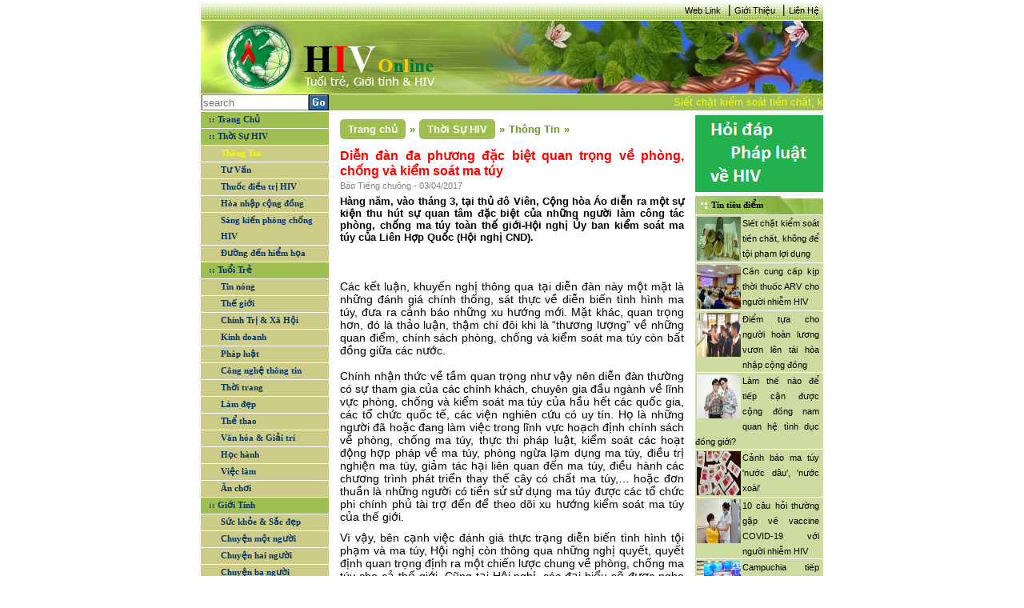

--- FILE ---
content_type: text/html; charset=utf-8
request_url: http://hiv.com.vn/Thong-Tin/dien-dan-da-phuong-dac-biet-quan-trong-ve-phong-chong-va-kiem-soat-ma-tuy-449865
body_size: 12728
content:
<!DOCTYPE html>

<html>
<head>
    <meta name="viewport" content="width=device-width" />
    <link href='/favicon.ico' rel='icon' type='image/x-icon'/>
    <title>Diễn đ&#224;n đa phương đặc biệt quan trọng về ph&#242;ng, chống v&#224; kiểm so&#225;t ma t&#250;y</title>
    <link rel="stylesheet" type="text/css" href="/Content/main.css"/>
    <link rel="stylesheet" type="text/css" href="/Content/reset.css" />
    
    <meta name="description" content="H&#224;ng năm, v&#224;o th&#225;ng 3, tại thủ đ&#244; Vi&#234;n, Cộng h&#242;a &#193;o diễn ra một sự kiện thu h&#250;t sự quan t&#226;m đặc biệt của những người l&#224;m c&#244;ng t&#225;c ph&#242;ng, chống ma t&#250;y to&#224;n thế giới-Hội nghị Ủy ban kiểm so&#225;t ma t&#250;y của Li&#234;n Hợp Quốc (Hội nghị CND)."/>

    
    <link type="text/css" rel="stylesheet" href="/Content/news.css" />

	<style>
        div.cookie-popup-wrap{
            width: 100%; height: 100%;
            position: fixed; background: rgba(0,0,0,0.6); top: 0;left: 0;
			z-index: 1000;
			display: none;
        }

        div.cookie-popup{
            width: 610px; margin: 10% auto;
            background-color: #fff; padding: 10px 20px;
			z-index: 1000;
        }

        div.cookie-popup h2{
           border-bottom: 1px solid #DDDDDD;
            margin-bottom: 5px;
            margin-top: 5px;
            font-size: 30px;
            padding: 5px;
            text-align: center;
        }
		div.cookie-popup h2 a{ color: #07c; text-decoration: none;}
        div.cookie-popup h6{
            border-top: 1px solid #DDDDDD; text-align: right;
            font-size: 12px; margin-top: 5px; padding-top: 5px;
            margin-bottom: 5px;
        }
        div.cookie-popup h6 a{ color: #888; text-decoration: none;}
    </style>
</head>
<body>
    <div class="site">
        <div class="wrapper-site" id="div-wrapper-site">
            <!--Banner right website-->
            

            <!--Content left website-->
            <div class="site-left" id="div-site-left">

                <!--HEADER SITE - _Header-->
                
<header class="header-site">
    <div class="header-nav">
     
        <a href="/Information/WebLink/">Web Link</a>
        <span><b>|</b></span>
        <a href="/LienHe/GioiThieu/">Giới Thiệu</a>
        <span><b>|</b></span>
        <a href="/LienHe/">Liên Hệ</a>
    </div>
    <div class="header-logo">
        <div class="logo">
            <a href="/">
                <img src="/Images/banner_1.gif" alt="logo" /></a>
        </div>
        <div class="banner">
          </div>
    </div>
    <div class="header-search">
        <div class="div-search">
            <div class="div-search-input">
                <input type="text" placeholder="search" id="txt-search" />
            </div>
            <a id="btn-search"><img src="/Images/Go.gif" /></a>
        </div>
        <div class="div-date">
                <marquee behavior="scroll" direction="left" onmouseout="this.start()" onmouseover="this.stop()" scrollamount="4" class="marquee-header">
<a href="/phap-luat/siet-chat-kiem-soat-tien-chat-khong-de-toi-pham-loi-dung-450979">Siết chặt kiểm so&#225;t tiền chất, kh&#244;ng để tội phạm lợi dụng</a><a href="/thuoc-dieu-tri-hiv/can-cung-cap-kip-thoi-thuoc-arv-cho-nguoi-nhiem-hiv-450978">Cần cung cấp kịp thời thuốc ARV cho người nhiễm HIV</a><a href="/hoa-nhap-cong-dong/diem-tua-cho-nguoi-hoan-luong-vuon-len-tai-hoa-nhap-cong-dong-450977">Điểm tựa cho người ho&#224;n lương vươn l&#234;n t&#225;i h&#242;a nhập cộng đồng</a><a href="/van-hoa-giai-tri/25-tac-pham-gianh-giai-sach-quoc-gia-2021-450976">25 t&#225;c phẩm gi&#224;nh giải S&#225;ch quốc gia 2021</a><a href="/Thong-Tin/lam-the-nao-de-tiep-can-duoc-cong-dong-nam-quan-he-tinh-duc-dong-gioi-450975">L&#224;m thế n&#224;o để tiếp cận được cộng đồng nam quan hệ t&#236;nh dục đồng giới?</a><a href="/Thong-Tin/canh-bao-ma-tuy-nuoc-dau-nuoc-xoai-450974">Cảnh b&#225;o ma t&#250;y &#39;nước d&#226;u&#39;, &#39;nước xo&#224;i&#39;</a>                </marquee>
        </div>
    </div>
</header>

                <div class="clearfix"></div>
                <!--MIDDLE SITE (NOI DUNG TRANG WEB)-->
                <div class="middle-site">
                    <div class="middle-site-left">
                        <!--div infoHIV-->
                      

                        <!--Div Menu - _Menu-->
<div class="div-menu">
    <ul id="ul-menu">
        <li class="parent-menu"><a class="active" href="/" id="cate-home">:: Trang Chủ</a></li>

            <li class="parent-menu">
                <a href="/Thoi-Su-HIV-1" id="cate-1">:: Thời Sự HIV</a>
                    <ul class="sub-menu">
                            <li class="sub-menu-item">
                                <a href="/Thong-Tin-7" id="subcate-7">Th&#244;ng Tin</a>
                            </li>
                            <li class="sub-menu-item">
                                <a href="/tu-van-8" id="subcate-8">Tư Vấn</a>
                            </li>
                            <li class="sub-menu-item">
                                <a href="/thuoc-dieu-tri-hiv-9" id="subcate-9">Thuốc điều trị HIV</a>
                            </li>
                            <li class="sub-menu-item">
                                <a href="/hoa-nhap-cong-dong-10" id="subcate-10">H&#242;a nhập cộng đồng</a>
                            </li>
                            <li class="sub-menu-item">
                                <a href="/sang-kien-phong-chong-hiv-11" id="subcate-11">S&#225;ng kiến ph&#242;ng chống HIV</a>
                            </li>
                            <li class="sub-menu-item">
                                <a href="/duong-den-hiem-hoa-12" id="subcate-12">Đường đến hiểm họa</a>
                            </li>
                    </ul>     

            </li>
            <li class="parent-menu">
                <a href="/tuoi-tre-2" id="cate-2">:: Tuổi Trẻ</a>
                    <ul class="sub-menu">
                            <li class="sub-menu-item">
                                <a href="/tin-nong-13" id="subcate-13">Tin n&#243;ng</a>
                            </li>
                            <li class="sub-menu-item">
                                <a href="/the-gioi-14" id="subcate-14">Thế giới</a>
                            </li>
                            <li class="sub-menu-item">
                                <a href="/chinh-tri-xa-hoi-15" id="subcate-15">Ch&#237;nh Trị &amp; X&#227; Hội</a>
                            </li>
                            <li class="sub-menu-item">
                                <a href="/kinh-doanh-16" id="subcate-16">Kinh doanh</a>
                            </li>
                            <li class="sub-menu-item">
                                <a href="/phap-luat-17" id="subcate-17">Ph&#225;p luật</a>
                            </li>
                            <li class="sub-menu-item">
                                <a href="/cong-nghe-thong-tin-18" id="subcate-18">C&#244;ng nghệ th&#244;ng tin</a>
                            </li>
                            <li class="sub-menu-item">
                                <a href="/thoi-trang-19" id="subcate-19">Thời trang</a>
                            </li>
                            <li class="sub-menu-item">
                                <a href="/lam-dep-20" id="subcate-20">L&#224;m đẹp</a>
                            </li>
                            <li class="sub-menu-item">
                                <a href="/the-thao-21" id="subcate-21">Thể thao</a>
                            </li>
                            <li class="sub-menu-item">
                                <a href="/van-hoa-giai-tri-22" id="subcate-22">Văn h&#243;a &amp; Giải tr&#237;</a>
                            </li>
                            <li class="sub-menu-item">
                                <a href="/hoc-hanh-23" id="subcate-23">Học h&#224;nh</a>
                            </li>
                            <li class="sub-menu-item">
                                <a href="/viec-lam-24" id="subcate-24">Việc l&#224;m</a>
                            </li>
                            <li class="sub-menu-item">
                                <a href="/an-choi-25" id="subcate-25">Ăn chơi</a>
                            </li>
                    </ul>     

            </li>
            <li class="parent-menu">
                <a href="/gioi-tinh-3" id="cate-3">:: Giới T&#237;nh</a>
                    <ul class="sub-menu">
                            <li class="sub-menu-item">
                                <a href="/suc-khoe-sac-dep-26" id="subcate-26">Sức khỏe &amp; Sắc đẹp</a>
                            </li>
                            <li class="sub-menu-item">
                                <a href="/chuyen-mot-nguoi-27" id="subcate-27">Chuyện một người</a>
                            </li>
                            <li class="sub-menu-item">
                                <a href="/chuyen-hai-nguoi-28" id="subcate-28">Chuyện hai người</a>
                            </li>
                            <li class="sub-menu-item">
                                <a href="/chuyen-ba-nguoi-29" id="subcate-29">Chuyện ba người</a>
                            </li>
                    </ul>     

            </li>
        <li class="parent-menu">
            <a href="/Information/PhapLuatHIV" id="cate-PL">:: Pháp luật HIV</a>
        </li>
        <li class="parent-menu">
            <a href="/Information/QuestionHIV" id="cate-KT">:: Kiến thức HIV</a>
        </li>
        <li class="parent-menu">
            <a href="/Information/DiaChiCanBiet" id="cate-DC">:: Địa chỉ cần biết
                <img src="/Images/new.gif" />
            </a>
        </li>
    </ul>
</div>



                        <!--Div Lisence - _Lisence-->
                       

                        <!--Div Tin lien quan left - _RelationNewsL-->
<div class="div-info-relation div-info-left">

<div class="div-info-left-title">
                    <a href="/Th%E1%BA%BF%20gi%E1%BB%9Bi-14" title="Thế giới">Thế giới</a>
                </div>
                        <div class="div-info-left-content">
                            <a href="/the-gioi/my-se-tiem-mui-3-vaccine-covid-19-cho-nguoi-nhiem-hiv-450931">
                                    <img src="/Uploads/files/tiem.jpg" alt="Mỹ: Sẽ ti&#234;m mũi 3 vaccine COVID-19 cho người nhiễm HIV" />
                                Mỹ: Sẽ ti&#234;m mũi 3 vaccine COVID-19 cho người nhiễm HIV
                            </a>
                        </div>
                        <div class="div-info-left-content">
                            <a href="/the-gioi/who-nhan-dinh-khong-can-thiet-tiem-mui-vaccine-tang-cuong-450938">
                                    <img src="/Uploads/files/vc.png" alt="WHO nhận định kh&#244;ng cần thiết ti&#234;m mũi vaccine tăng cường" />
                                WHO nhận định kh&#244;ng cần thiết ti&#234;m mũi vaccine tăng cường
                            </a>
                        </div>
<div class="div-info-left-title">
                    <a href="/Kinh%20doanh-16" title="Kinh doanh">Kinh doanh</a>
                </div>
                        <div class="div-info-left-content">
                            <a href="/kinh-doanh/de-xuat-mo-hinh-san-xuat-moi-thay-the-3-tai-cho-450929">
                                    <img src="/Uploads/files/3-tai-cho-tai-nha-may-o-mien-t-2689-6051-1628668276.jpg" alt="Đề xuất m&#244; h&#236;nh sản xuất mới thay thế &#39;3 tại chỗ&#39;" />
                                Đề xuất m&#244; h&#236;nh sản xuất mới thay thế &#39;3 tại chỗ&#39;
                            </a>
                        </div>
                        <div class="div-info-left-content">
                            <a href="/kinh-doanh/xu-ly-nghiem-cac-vi-pham-ve-trai-phieu-doanh-nghiep-450959">
                                    <img src="/Uploads/files/trai-phieu-doanh-nghiep-rieng-le.jpg" alt="Xử l&#253; nghi&#234;m c&#225;c vi phạm về tr&#225;i phiếu doanh nghiệp" />
                                Xử l&#253; nghi&#234;m c&#225;c vi phạm về tr&#225;i phiếu doanh nghiệp
                            </a>
                        </div>
<div class="div-info-left-title">
                    <a href="/S%E1%BB%A9c%20kh%E1%BB%8Fe%20%26%20S%E1%BA%AFc%20%C4%91%E1%BA%B9p-26" title="Sức khỏe &amp; Sắc đẹp">Sức khỏe &amp; Sắc đẹp</a>
                </div>
                        <div class="div-info-left-content">
                            <a href="/suc-khoe-sac-dep/vi-thanh-nien-va-benh-lay-truyen-qua-duong-tinh-duc-450832">
                                    <img src="/Uploads/files/v%E1%BB%8B%20th%C3%A0nh%20ni%C3%AAn%20v%C3%A0%20b%E1%BB%87nh%20l%C3%A2y%20qua%20%C4%91%C6%B0%E1%BB%9Dng%20t%C3%ACnh%20d%E1%BB%A5c.jpg" alt="Vị th&#224;nh ni&#234;n v&#224; bệnh l&#226;y truyền qua đường t&#236;nh dục" />
                                Vị th&#224;nh ni&#234;n v&#224; bệnh l&#226;y truyền qua đường t&#236;nh dục
                            </a>
                        </div>
                        <div class="div-info-left-content">
                            <a href="/suc-khoe-sac-dep/dau-hieu-f0-tro-nang-tai-nha-450957">
                                    <img src="/Uploads/files/F0-tro-nang.jpg" alt="Dấu hiệu F0 trở nặng tại nh&#224;" />
                                Dấu hiệu F0 trở nặng tại nh&#224;
                            </a>
                        </div>
</div>


                        <!--Div Ads Left - _AdsLeft-->

                    </div>

                    <!--Render body noi dung website-->
                    <div class="middle-site-content">
                        <!--Noi dung body content-->
                        




<div class="div-center">
    
            <div class="div-sug-tab"  itemprop="breadcrumb" >
                <div class="div-home-tab" itemscope itemtype="http://data-vocabulary.org/Breadcrumb">
                    <a href="/" itemprop="Trang chủ" title="Trang chủ">Trang chủ</a>
                    <span>&raquo;</span>
                </div>
                <div class="div-cate-tab" itemscope itemtype="http://data-vocabulary.org/Breadcrumb">
                    <a href="/Thoi-Su-HIV-1" itemprop="Thời Sự HIV" title="Thời Sự HIV">Thời Sự HIV</a>
                    <span>&raquo;</span>
                </div>
                <div class="div-subcate-tab" itemscope itemtype="http://data-vocabulary.org/Breadcrumb">
                    <a href="/Thong-Tin-7" itemprop="Thông Tin" title="Thông Tin">Th&#244;ng Tin</a>
                    <span>&raquo;</span>
                </div>
            </div>
        <div class="div-info-news">
                <div class="clearfix div-info-news-title">Diễn đ&#224;n đa phương đặc biệt quan trọng về ph&#242;ng, chống v&#224; kiểm so&#225;t ma t&#250;y</div>
                <div class="div-info-news-source">
                        B&#225;o Tiếng chu&#244;ng - 
                    03/04/2017</div>
                <span id="cateOfNews" name="cate-7-1" style="display:none;"></span>
                    <div class="div-info-news-des">H&#224;ng năm, v&#224;o th&#225;ng 3, tại thủ đ&#244; Vi&#234;n, Cộng h&#242;a &#193;o diễn ra một sự kiện thu h&#250;t sự quan t&#226;m đặc biệt của những người l&#224;m c&#244;ng t&#225;c ph&#242;ng, chống ma t&#250;y to&#224;n thế giới-Hội nghị Ủy ban kiểm so&#225;t ma t&#250;y của Li&#234;n Hợp Quốc (Hội nghị CND).</div>
                <div class="div-info-news-content">
                    <p style="margin: 10px 0px; padding: 0px; border: 0px; outline: 0px; font-size: 14.4px; vertical-align: baseline; font-family: Arial, Helvetica, sans-serif; color: rgb(0, 0, 0); text-align: justify;">
	&nbsp;</p>
<p style="margin: 10px 0px; padding: 0px; border: 0px; outline: 0px; font-size: 14.4px; vertical-align: baseline; font-family: Arial, Helvetica, sans-serif; color: rgb(0, 0, 0); text-align: justify;">
	C&aacute;c kết luận, khuyến nghị th&ocirc;ng qua tại diễn đ&agrave;n n&agrave;y một mặt l&agrave; những đ&aacute;nh gi&aacute; ch&iacute;nh thống, s&aacute;t thực về diễn biến t&igrave;nh h&igrave;nh ma t&uacute;y, đưa ra cảnh b&aacute;o những xu hướng mới. Mặt kh&aacute;c, quan trọng hơn, đ&oacute; l&agrave; thảo luận, thậm ch&iacute; đ&ocirc;i khi l&agrave; &ldquo;thương lượng&rdquo; về những quan điểm, ch&iacute;nh s&aacute;ch ph&ograve;ng, chống v&agrave; kiểm so&aacute;t ma t&uacute;y c&ograve;n bất đồng giữa c&aacute;c nước.<br />
	<br />
	Ch&iacute;nh nhận thức về tầm quan trọng như vậy n&ecirc;n diễn đ&agrave;n thường c&oacute; sự tham gia của c&aacute;c ch&iacute;nh kh&aacute;ch, chuy&ecirc;n gia đầu ng&agrave;nh về lĩnh vực ph&ograve;ng, chống v&agrave; kiểm so&aacute;t ma t&uacute;y của hầu hết c&aacute;c quốc gia, c&aacute;c tổ chức quốc tế, c&aacute;c viện nghi&ecirc;n cứu c&oacute; uy t&iacute;n. Họ l&agrave; những người đ&atilde; hoặc đang l&agrave;m việc trong lĩnh vực hoạch định ch&iacute;nh s&aacute;ch về ph&ograve;ng, chống ma t&uacute;y, thực thi ph&aacute;p luật, kiểm so&aacute;t c&aacute;c hoạt động hợp ph&aacute;p về ma t&uacute;y, ph&ograve;ng ngừa lạm dụng ma t&uacute;y, điều trị nghiện ma t&uacute;y, giảm t&aacute;c hại li&ecirc;n quan đến ma t&uacute;y, điều h&agrave;nh c&aacute;c chương tr&igrave;nh ph&aacute;t triển thay thế c&acirc;y c&oacute; chất ma t&uacute;y,&hellip; hoặc đơn thuần l&agrave; những người c&oacute; tiền sử sử dụng ma t&uacute;y được c&aacute;c tổ chức phi ch&iacute;nh phủ t&agrave;i trợ đến để theo d&otilde;i xu hướng kiểm so&aacute;t ma t&uacute;y của thế giới.</p>
<p style="margin: 10px 0px; padding: 0px; border: 0px; outline: 0px; font-size: 14.4px; vertical-align: baseline; font-family: Arial, Helvetica, sans-serif; color: rgb(0, 0, 0); text-align: justify;">
	V&igrave; vậy, b&ecirc;n cạnh việc đ&aacute;nh gi&aacute; thực trạng diễn biến t&igrave;nh h&igrave;nh tội phạm v&agrave; ma t&uacute;y, Hội nghị c&ograve;n th&ocirc;ng qua những nghị quyết, quyết định quan trọng định ra một chiến lược chung về ph&ograve;ng, chống ma t&uacute;y cho cả thế giới. Cũng tại Hội nghị, c&aacute;c đại biểu sẽ được nghe c&ocirc;ng bố những nghi&ecirc;n cứu mới nhất về lĩnh vực ph&ograve;ng, chống ma t&uacute;y.</p>
<p style="margin: 10px 0px; padding: 0px; border: 0px; outline: 0px; font-size: 14.4px; vertical-align: baseline; font-family: Arial, Helvetica, sans-serif; color: rgb(0, 0, 0); text-align: justify;">
	Việc theo d&otilde;i s&aacute;t sao c&aacute;c vấn đề b&agrave;n thảo tại diễn đ&agrave;n n&agrave;y sẽ hỗ trợ c&aacute;c nước tốt hơn trong qu&aacute; tr&igrave;nh hoạch định ch&iacute;nh s&aacute;ch hoặc &aacute;p dụng c&aacute;c tiến bộ khoa học kỹ thuật trong ph&ograve;ng ngừa, đấu tranh với tệ nạn ma t&uacute;y, những điều m&agrave; c&aacute;c nước đang ph&aacute;t triển đ&ocirc;i khi chưa c&oacute; điều kiện đầu tư nghi&ecirc;n cứu.</p>
<p style="margin: 10px 0px; padding: 0px; border: 0px; outline: 0px; font-size: 14.4px; vertical-align: baseline; font-family: Arial, Helvetica, sans-serif; color: rgb(0, 0, 0); text-align: justify;">
	<strong>T&igrave;nh h&igrave;nh ma tu&yacute; thế giới tiếp tục diễn biến phức tạp</strong></p>
<p style="margin: 10px 0px; padding: 0px; border: 0px; outline: 0px; font-size: 14.4px; vertical-align: baseline; font-family: Arial, Helvetica, sans-serif; color: rgb(0, 0, 0); text-align: justify;">
	Hội nghị CND lần thứ 60 diễn ra từ ng&agrave;y 13-17/3/2017 c&ograve;n c&oacute; &yacute; nghĩa đặc biệt quan trọng, bởi đại biểu c&aacute;c nước, c&aacute;c tổ chức quốc tế cần phải thống nhất một số vấn đề li&ecirc;n quan đến c&aacute;ch thức, ti&ecirc;u ch&iacute; đ&aacute;nh gi&aacute; qu&aacute; tr&igrave;nh 10 năm thực hiện Tuy&ecirc;n bố ch&iacute;nh trị 2009 của Li&ecirc;n Hợp Quốc v&agrave; Văn kiện của phi&ecirc;n họp đặc biệt của Đại hội đồng Li&ecirc;n Hợp Quốc diễn ra v&agrave;o th&aacute;ng 4/2016.</p>
<p style="margin: 10px 0px; padding: 0px; border: 0px; outline: 0px; font-size: 14.4px; vertical-align: baseline; font-family: Arial, Helvetica, sans-serif; color: rgb(0, 0, 0); text-align: justify;">
	Tham dự Hội nghị năm nay c&oacute; 131 đo&agrave;n đại biểu đại diện ch&iacute;nh phủ c&aacute;c nước, 22 đo&agrave;n đại biểu đại diện c&aacute;c tổ chức quốc tế v&agrave; 170 đo&agrave;n đại diện cho c&aacute;c tổ chức phi ch&iacute;nh phủ (NGO).</p>
<p style="margin: 10px 0px; padding: 0px; border: 0px; outline: 0px; font-size: 14.4px; vertical-align: baseline; font-family: Arial, Helvetica, sans-serif; color: rgb(0, 0, 0); text-align: justify;">
	Phi&ecirc;n họp to&agrave;n thể l&agrave; diễn đ&agrave;n lớn nhất, l&agrave; xương sống xuy&ecirc;n suốt tuần lễ diễn ra hội nghị. Đ&acirc;y l&agrave; diễn đ&agrave;n để c&aacute;c tổ chức quốc tế tr&igrave;nh b&agrave;y những quan điểm lớn về ch&iacute;nh s&aacute;ch ph&ograve;ng, chống v&agrave; kiểm so&aacute;t ma t&uacute;y; đ&aacute;nh gi&aacute; xu thế t&igrave;nh h&igrave;nh trong thời gian tiếp theo. Cũng tại đ&acirc;y, hầu hết c&aacute;c nước đ&atilde; c&oacute; tiếng n&oacute;i ri&ecirc;ng b&agrave;y tỏ quyết t&acirc;m ph&ograve;ng, chống ma t&uacute;y v&agrave; thể hiện lập trường của ch&iacute;nh phủ m&igrave;nh trước những vấn đề mới.</p>
<p style="margin: 10px 0px; padding: 0px; border: 0px; outline: 0px; font-size: 14.4px; vertical-align: baseline; font-family: Arial, Helvetica, sans-serif; color: rgb(0, 0, 0); text-align: justify;">
	Năm nay, theo đ&aacute;nh gi&aacute; của Cơ quan ph&ograve;ng, chống ma t&uacute;y v&agrave; tội phạm của Li&ecirc;n Hợp Quốc (UNODC), Tổ chức Y tế thế giới (WHO), Ủy ban kiểm so&aacute;t ma t&uacute;y của Li&ecirc;n hợp quốc (INCB), t&igrave;nh h&igrave;nh ma t&uacute;y ở hầu hết c&aacute;c khu vực tr&ecirc;n thế giới tiếp tục diễn biến phức tạp.</p>
<p style="margin: 10px 0px; padding: 0px; border: 0px; outline: 0px; font-size: 14.4px; vertical-align: baseline; font-family: Arial, Helvetica, sans-serif; color: rgb(0, 0, 0); text-align: justify;">
	Cụ thể l&agrave;, t&igrave;nh h&igrave;nh sản xuất, mua b&aacute;n, vận chuyển v&agrave; sử dụng c&aacute;c loại ma t&uacute;y nhất l&agrave; c&aacute;c loại ma t&uacute;y tổng hợp (ATS), c&aacute;c chất hướng thần ở nhiều khu vực vẫn diễn ra nghi&ecirc;m trọng. Số vụ vận chuyển ATS bị ph&aacute;t hiện tăng mạnh kể từ năm 2008 đến nay. Khu vực ch&acirc;u &Aacute;-Th&aacute;i B&igrave;nh Dương đang trở th&agrave;nh thị trường ti&ecirc;u thụ ch&iacute;nh Methamphetamine v&agrave; một số chất hướng thần kh&aacute;c. Việc trồng c&acirc;y cần sa c&oacute; xu hướng tăng ở nhiều khu vực; c&acirc;y c&ocirc;ca tăng ở khu vực Nam Mỹ (Colombia) v&agrave; diện t&iacute;ch trồng c&acirc;y thuốc phiện tiếp tục tăng sau một giai đoạn được kiềm chế.</p>
<p style="margin: 10px 0px; padding: 0px; border: 0px; outline: 0px; font-size: 14.4px; vertical-align: baseline; font-family: Arial, Helvetica, sans-serif; color: rgb(0, 0, 0); text-align: justify;">
	Hiện nay c&oacute; khoảng tr&ecirc;n 5% d&acirc;n số thế giới từng sử dụng ma t&uacute;y, c&aacute;c chất hướng thần. Trong đ&oacute;, 12% bị ảnh hưởng nghi&ecirc;m trọng về sức khỏe, nhiễm HIV hoặc c&aacute;c bệnh l&acirc;y truyền qua đường m&aacute;u. T&igrave;nh trạng sử dụng cocaine, cần sa c&oacute; xu hướng gia tăng ở khu vực Ch&acirc;u Mỹ; t&igrave;nh h&igrave;nh mua b&aacute;n, vận chuyển v&agrave; sử dụng tr&aacute;i ph&eacute;p c&aacute;c loại ma t&uacute;y tổng hợp ATS tăng mạnh ở khu vực Đ&ocirc;ng, Đ&ocirc;ng nam &Aacute; v&agrave; T&acirc;y &Aacute;; c&aacute;c loại thuốc giảm đau c&oacute; th&agrave;nh phần opiat bị lạm dụng nhiều ở c&aacute;c nước ph&aacute;t triển, nhất l&agrave; Mỹ.</p>
<p style="margin: 10px 0px; padding: 0px; border: 0px; outline: 0px; font-size: 14.4px; vertical-align: baseline; font-family: Arial, Helvetica, sans-serif; color: rgb(0, 0, 0); text-align: justify;">
	65 tham luận của c&aacute;c quốc gia tại phi&ecirc;n họp to&agrave;n thể cũng đồng quan điểm với c&aacute;c tổ chức quốc tế về t&iacute;nh phức tạp của t&igrave;nh h&igrave;nh ma t&uacute;y, đặc biệt l&agrave; sự lan rộng của c&aacute;c loại ma t&uacute;y tổng hợp nh&oacute;m ATS v&agrave; c&aacute;c chất hướng thần mới (NPS). Đồng thời b&agrave;y tỏ quyết t&acirc;m đấu tranh với tệ nạn n&agrave;y.</p>
<p style="margin: 10px 0px; padding: 0px; border: 0px; outline: 0px; font-size: 14.4px; vertical-align: baseline; font-family: Arial, Helvetica, sans-serif; color: rgb(0, 0, 0); text-align: justify;">
	C&ugrave;ng với phi&ecirc;n họp to&agrave;n thể, trong tuần lễ diễn ra Hội nghị li&ecirc;n tục diễn ra c&aacute;c sự kiện rất c&oacute; &yacute; nghĩa như: hội thảo khoa học, triển l&atilde;m, biểu diễn nghệ thuật hoặc c&aacute;c buổi tiếp th&acirc;n mật do c&aacute;c nước chủ động tổ chức.</p>
<p style="margin: 10px 0px; padding: 0px; border: 0px; outline: 0px; font-size: 14.4px; vertical-align: baseline; font-family: Arial, Helvetica, sans-serif; color: rgb(0, 0, 0); text-align: justify;">
	C&aacute;c chủ đề được nhiều đại biểu quan t&acirc;m đ&oacute; l&agrave;: Ch&iacute;nh s&aacute;ch ph&ograve;ng, chống ma t&uacute;y; điều trị nghiện c&aacute;c chất hướng thần; vai tr&ograve; của Internet trong gi&aacute;o dục, ph&ograve;ng ngừa lạm dụng ma t&uacute;y; yếu tố di truyền trong ph&ograve;ng ngừa ma t&uacute;y; kinh nghiệm triển khai c&aacute;c chương tr&igrave;nh giảm hại về ma t&uacute;y trong tổng thể ch&iacute;nh s&aacute;ch ph&ograve;ng, chống ma t&uacute;y; &ldquo;dược h&oacute;a c&aacute;c chế phẩm cần sa chứ kh&ocirc;ng hợp ph&aacute;p h&oacute;a cần sa&rdquo;,&hellip;</p>
<p style="margin: 10px 0px; padding: 0px; border: 0px; outline: 0px; font-size: 14.4px; vertical-align: baseline; font-family: Arial, Helvetica, sans-serif; color: rgb(0, 0, 0); text-align: justify;">
	<strong>Bất đồng quan điểm về ch&iacute;nh s&aacute;ch ph&ograve;ng, chống ma tu&yacute;</strong></p>
<p style="margin: 10px 0px; padding: 0px; border: 0px; outline: 0px; font-size: 14.4px; vertical-align: baseline; font-family: Arial, Helvetica, sans-serif; color: rgb(0, 0, 0); text-align: justify;">
	Hội nghị CND lần thứ 60 đ&atilde; đạt được những th&agrave;nh c&ocirc;ng lớn. Cụ thể l&agrave;, đ&atilde; th&ocirc;ng qua 13 Nghị quyết v&agrave; quyết định quan trọng về c&aacute;c vấn đề: Tăng cường hợp t&aacute;c hỗ trợ c&aacute;c nước bị ảnh hưởng bởi trung chuyển ma t&uacute;y; cải thiện quản trị v&agrave; t&igrave;nh h&igrave;nh t&agrave;i ch&iacute;nh của UNODC; ph&aacute;t triển thay thế c&acirc;y c&oacute; chất ma t&uacute;y; thống nhất c&aacute;c biện ph&aacute;p đối ph&oacute; với t&aacute;c động của c&aacute;c chất hướng thần mới (NPS); tăng cường hợp t&aacute;c quốc tế trong lĩnh vực kiểm so&aacute;t tiền chất v&agrave; c&aacute;c chất chưa nằm trong danh mục kiểm so&aacute;t; tăng cường hợp t&aacute;c giữa c&aacute;c cơ quan của Li&ecirc;n Hợp Quốc v&agrave; c&aacute;c cơ quan đầu mối của c&aacute;c nước về ph&ograve;ng, chống ma t&uacute;y;</p>
<p style="margin: 10px 0px; padding: 0px; border: 0px; outline: 0px; font-size: 14.4px; vertical-align: baseline; font-family: Arial, Helvetica, sans-serif; color: rgb(0, 0, 0); text-align: justify;">
	Th&uacute;c đẩy chương tr&igrave;nh ph&ograve;ng, chống ma t&uacute;y cho trẻ vị th&agrave;nh ni&ecirc;n; ph&ograve;ng chống l&acirc;y nhiễm HIV v&agrave; c&aacute;c bệnh l&acirc;y truyền qua đường m&aacute;u li&ecirc;n quan đến h&agrave;nh vi sử dụng ma t&uacute;y; tăng cường hợp t&aacute;c giữa c&aacute;c cơ quan thực thi ph&aacute;p luật, kiểm so&aacute;t bi&ecirc;n giới v&agrave; c&aacute;c cơ quan c&oacute; li&ecirc;n quan; chuẩn bị c&aacute;c nội dung phục vụ kh&oacute;a họp của CND lần thứ 62 v&agrave; củng cố c&aacute;c cơ quan phụ trợ của CND.</p>
<p style="margin: 10px 0px; padding: 0px; border: 0px; outline: 0px; font-size: 14.4px; vertical-align: baseline; font-family: Arial, Helvetica, sans-serif; color: rgb(0, 0, 0); text-align: justify;">
	Một th&agrave;nh c&ocirc;ng lớn nữa của CND l&agrave; đ&atilde; th&ocirc;ng qua nghị quyết bổ sung 12 chất v&agrave;o danh mục kiểm so&aacute;t, gồm: U-47700; Butyrfental (Bảng I-C&ocirc;ng ước 1961); 4-Methylecanthinone, Ethylone; Pentedrone; Ethylphenidate; MPA, MDMB-CHMICA; 5-APINACA; XLR-11 (Bảng II-C&ocirc;ng ước 1971); ANPP; NPP (Bảng I-C&ocirc;ng ước 1988). Hội đồng chuy&ecirc;n gia của WHO cũng đề xuất tổ chức họp để xem x&eacute;t thực trạng sử dụng cần sa, dẫn xuất của cần sa, THC, Cannabidiol, Stereoisommers THC nhưng CND chưa chấp nhận đề xuất n&agrave;y do sự phản đối của c&aacute;c nước ch&acirc;u Mỹ Lat inh.</p>
<p style="margin: 10px 0px; padding: 0px; border: 0px; outline: 0px; font-size: 14.4px; vertical-align: baseline; font-family: Arial, Helvetica, sans-serif; color: rgb(0, 0, 0); text-align: justify;">
	Việc theo d&otilde;i c&aacute;c quan điểm về ch&iacute;nh s&aacute;ch ph&ograve;ng, chống ma t&uacute;y cho thấy vẫn c&ograve;n kh&ocirc;ng &iacute;t bất đồng giữa một số nước, nh&oacute;m nước. Trong khi đa số nước (khối ASEAN, Nga, Mỹ, Trung Quốc, c&aacute;c nước ch&acirc;u Phi,&hellip;) cơ bản thống nhất cao với văn kiện UNGASS năm 2016; tiếp tục xem 3 C&ocirc;ng ước kiểm so&aacute;t ma t&uacute;y của Li&ecirc;n Hợp Quốc l&agrave; nền tảng trong ch&iacute;nh s&aacute;ch ph&ograve;ng, chống v&agrave; kiểm so&aacute;t ma t&uacute;y to&agrave;n cầu; đề cao nỗ lực đấu tranh chống tội phạm ma t&uacute;y v&agrave; c&aacute;c loại tội phạm li&ecirc;n quan như: rửa tiền, bu&ocirc;n b&aacute;n vũ kh&iacute;, khủng bố, bu&ocirc;n người... tiếp tục khẳng định vai tr&ograve; trụ cột của CND trong việc hoạch định ch&iacute;nh s&aacute;ch về ph&ograve;ng, chống v&agrave; kiểm so&aacute;t ma t&uacute;y v&agrave; đề nghị phải c&oacute; sự tham vấn của Ủy ban kiểm so&aacute;t ma t&uacute;y trước khi đưa ra thảo luận bất cứ nghị quyết n&agrave;o.</p>
<p style="margin: 10px 0px; padding: 0px; border: 0px; outline: 0px; font-size: 14.4px; vertical-align: baseline; font-family: Arial, Helvetica, sans-serif; color: rgb(0, 0, 0); text-align: justify;">
	Một số nước kh&aacute;c lại đề cao c&aacute;ch tiếp cận 7 nội dung n&ecirc;u trong văn kiện UNGASS bằng đề xuất việc hợp ph&aacute;p h&oacute;a việc sử dụng một số loại ma t&uacute;y, ủng hộ c&aacute;c tiếp cận giảm hại về ma t&uacute;y v&agrave; tăng cường vai tr&ograve; v&agrave; cơ chế phối hợp khu vực th&ocirc;ng qua l&atilde;nh đạo c&aacute;c cơ quan thực thi ph&aacute;p luật về ph&ograve;ng, chống ma t&uacute;y.&nbsp;</p>
<p style="margin: 10px 0px; padding: 0px; border: 0px; outline: 0px; font-size: 14.4px; vertical-align: baseline; font-family: Arial, Helvetica, sans-serif; color: rgb(0, 0, 0); text-align: justify;">
	B&ecirc;n cạnh đ&oacute;, trong bối cảnh nguồn lực t&agrave;i ch&iacute;nh bị cắt giảm, vấn đề t&agrave;i ch&iacute;nh v&agrave; duy tr&igrave; c&aacute;c dự &aacute;n do c&aacute;c cơ quan Li&ecirc;n Hợp Quốc t&agrave;i trợ đ&atilde; được c&aacute;c cơ quan của Li&ecirc;n Hợp Quốc v&agrave; nhiều quốc gia đặc biệt quan t&acirc;m, thảo luận. Hiện đang c&oacute; nguy cơ thiếu hụt ng&acirc;n s&aacute;ch cho hoạt động chung của UNODC v&agrave; ng&acirc;n s&aacute;ch hoạt động của UNODC của từng khu vực. Nhiều chương tr&igrave;nh do UNODC t&agrave;i trợ c&oacute; thể rơi v&agrave;o khủng hoảng. Để khắc phục những kh&oacute; khăn n&agrave;y, c&aacute;c nước đề nghị tăng cường lồng gh&eacute;p c&aacute;c cam kết ph&ograve;ng, chống ma t&uacute;y to&agrave;n cầu với việc thực hiện Chương tr&igrave;nh nghị sự 2030 về ph&aacute;t triển bền vững; tăng cường hợp t&aacute;c giữa UNODC, WHO v&agrave; c&aacute;c cơ quan kh&aacute;c của Li&ecirc;n Hợp Quốc.</p>
<p style="margin: 10px 0px; padding: 0px; border: 0px; outline: 0px; font-size: 14.4px; vertical-align: baseline; font-family: Arial, Helvetica, sans-serif; color: rgb(0, 0, 0); text-align: justify;">
	<strong>Việt Nam &ldquo;kh&ocirc;ng khoan nhượng với ma tu&yacute;&rdquo;</strong></p>
<p style="margin: 10px 0px; padding: 0px; border: 0px; outline: 0px; font-size: 14.4px; vertical-align: baseline; font-family: Arial, Helvetica, sans-serif; color: rgb(0, 0, 0); text-align: justify;">
	Tham dự CND lần n&agrave;y, Đo&agrave;n Việt nam gồm 5 đại biểu l&agrave; đại diện cơ quan ph&ograve;ng, chống ma t&uacute;y của Bộ C&ocirc;ng an v&agrave; c&aacute;n bộ thuộc ng&agrave;nh Ngoại giao. Trong tham luận tại phi&ecirc;n to&agrave;n thể, Trưởng Đo&agrave;n đại biểu Việt Nam đ&atilde; khẳng định quyết t&acirc;m của Ch&iacute;nh phủ Việt Nam, trực tiếp l&agrave; Ủy ban quốc gia ph&ograve;ng, chống AIDS v&agrave; ph&ograve;ng, chống ma t&uacute;y, mại d&acirc;m trong c&ocirc;ng t&aacute;c ph&ograve;ng, chống ma t&uacute;y; nhấn mạnh vai tr&ograve; nền tảng của 3 C&ocirc;ng ước của Li&ecirc;n Hợp Quốc về kiểm so&aacute;t ma t&uacute;y, Tuy&ecirc;n bố ch&iacute;nh trị năm 2009, Tuy&ecirc;n bố Hội nghị Bộ trưởng năm 2014 v&agrave; Văn kiện UNGASS 2016; nguy&ecirc;n tắc t&ocirc;n trọng chủ quyền, to&agrave;n vẹn l&atilde;nh thổ v&agrave; lập trường chung của ASEAN &ldquo;kh&ocirc;ng khoan nhượng với ma t&uacute;y&rdquo;.</p>
<p style="margin: 10px 0px; padding: 0px; border: 0px; outline: 0px; font-size: 14.4px; vertical-align: baseline; font-family: Arial, Helvetica, sans-serif; color: rgb(0, 0, 0); text-align: justify;">
	B&agrave;i tham luận cũng n&ecirc;u bật th&agrave;nh t&iacute;ch m&agrave; Việt Nam đ&atilde; đạt được trong c&ocirc;ng t&aacute;c ph&ograve;ng ngừa v&agrave; đấu tranh với tội phạm v&agrave; tệ nạn ma t&uacute;y trong thời gian qua; đồng thời chỉ ra những kh&oacute; khăn, th&aacute;ch thức của c&ocirc;ng t&aacute;c ph&ograve;ng, chống ma t&uacute;y trong t&igrave;nh h&igrave;nh mới.</p>
<p style="margin: 10px 0px; padding: 0px; border: 0px; outline: 0px; font-size: 14.4px; vertical-align: baseline; font-family: Arial, Helvetica, sans-serif; color: rgb(0, 0, 0); text-align: justify;">
	C&aacute;c th&agrave;nh vi&ecirc;n của Đo&agrave;n đại&nbsp; biểu Việt Nam đ&atilde; t&iacute;ch cực tham gia c&aacute;c cuộc thảo luận về văn kiện của Hội nghị v&agrave; tham gia c&aacute;c hội thảo, sự kiện diễn ra b&ecirc;n lề hội nghị. Tại c&aacute;c diễn đ&agrave;n n&agrave;y, Đo&agrave;n đại biểu Việt Nam ủng hộ quan điểm chung của c&aacute;c nước ASEAN l&agrave; &ldquo;kh&ocirc;ng khoan nhượng với ma t&uacute;y&rdquo;; đề cao hợp t&aacute;c khu vực, đặc biệt l&agrave; hợp t&aacute;c trong khu&ocirc;n khổ Thỏa thuận về hợp t&aacute;c ph&ograve;ng, chống ma t&uacute;y tiểu v&ugrave;ng s&ocirc;ng Mekong (MOU), Hội nghị Bộ trưởng c&aacute;c nước ASEAN về vấn đề ma t&uacute;y; duy tr&igrave; c&aacute;c nội dung, thủ tục, nguy&ecirc;n tắc hoạt động của CND; x&acirc;y dựng kế hoạch chuẩn bị tiến tr&igrave;nh r&agrave; so&aacute;t, đ&aacute;nh gi&aacute; việc thực hiện Tuy&ecirc;n bố ch&iacute;nh trị 2009.</p>
<p style="margin: 10px 0px; padding: 0px; border: 0px; outline: 0px; font-size: 14.4px; vertical-align: baseline; font-family: Arial, Helvetica, sans-serif; color: rgb(0, 0, 0); text-align: justify;">
	Trong thời gian diễn ra hội nghị, một số đo&agrave;n đại biểu c&aacute;c nước đ&atilde; gặp gỡ Đo&agrave;n Việt Nam nhằm tăng cường sự hiểu biết lẫn nhau về c&ocirc;ng t&aacute;c ph&ograve;ng, chống ma t&uacute;y.&nbsp;</p>
<p style="margin: 10px 0px; padding: 0px; border: 0px; outline: 0px; font-size: 14.4px; vertical-align: baseline; font-family: Arial, Helvetica, sans-serif; color: rgb(0, 0, 0); text-align: justify;">
	Phi&ecirc;n họp cấp cao đ&aacute;nh gi&aacute; qu&aacute; tr&igrave;nh thực thi Tuy&ecirc;n bố ch&iacute;nh trị 2009 v&agrave;o năm 2019 sẽ l&agrave; phi&ecirc;n đ&aacute;nh gi&aacute; to&agrave;n diện về c&ocirc;ng t&aacute;c ph&ograve;ng, chống ma t&uacute;y v&agrave; định hướng hoạt động chủ chốt của hệ thống cơ quan Li&ecirc;n Hợp Quốc trong lĩnh vực ph&ograve;ng, chống ma t&uacute;y to&agrave;n cầu. Dự kiến kh&oacute;a họp lần thứ 61 của CND sẽ thảo luận chi tiết về c&aacute;ch thức v&agrave; ti&ecirc;u ch&iacute; đ&aacute;nh gi&aacute; tiến tr&igrave;nh n&agrave;y.</p>
<p style="margin: 10px 0px; padding: 0px; border: 0px; outline: 0px; font-size: 14.4px; vertical-align: baseline; font-family: Arial, Helvetica, sans-serif; color: rgb(0, 0, 0); text-align: justify;">
	Để chuẩn bị tốt cho việc đ&aacute;nh gi&aacute;, ch&iacute;nh phủ c&aacute;c nước, trong đ&oacute; c&oacute; Việt Nam sẽ sớm x&acirc;y dựng kế hoạch đ&aacute;nh gi&aacute; to&agrave;n diện việc triển khai thực hiện hai Văn kiện quan trọng n&agrave;y của Li&ecirc;n Hợp Quốc. V&agrave; để ph&ograve;ng ngừa, đấu tranh hiệu quả hơn với h&agrave;nh vi sản xuất, mua b&aacute;n, vận chuyển v&agrave; sử dụng bất hợp ph&aacute;p c&aacute;c chất hướng thần mới, việc nghi&ecirc;n cứu kinh nghiệm c&aacute;c nước trong việc quản l&yacute; c&aacute;c chất n&agrave;y, trước mắt l&agrave; nghi&ecirc;n cứu v&agrave; cập nhật c&aacute;c chất vừa được CND th&ocirc;ng qua tại Hội nghị v&agrave;o danh mục c&aacute;c chất ma t&uacute;y, c&aacute;c chất hướng thần của Việt Nam sẽ l&agrave; một trong những c&ocirc;ng việc sớm được c&aacute;c cơ quan chức nnăng quan t&acirc;m.</p>

                </div>
                <div class="clearfix"></div>
        </div>
            <hr />
            <div class="div-olds">
                <div class="div-olds-title">CÁC TIN ĐÃ ĐƯA</div>
                <div class="div-olds-content">
                            <p>▪&nbsp;<a href="/Thong-Tin/hieu-qua-trong-thuc-hien-chinh-sach-phong-chong-hiv-aids-449856">Hiệu quả trong thực hiện ch&#237;nh s&#225;ch ph&#242;ng, chống HIV/AIDS</a><i> (31/03/2017)</i></p>
                            <p>▪&nbsp;<a href="/Thong-Tin/tien-phong-ung-dung-khoa-hoc-moi-trong-dieu-tri-nghien-449851">Ti&#234;n phong ứng dụng khoa học mới trong điều trị nghiện</a><i> (30/03/2017)</i></p>
                            <p>▪&nbsp;<a href="/Thong-Tin/doi-thoai-chinh-sach-thuc-hien-phap-luat-ve-hiv-aids-ma-tuy-va-mai-dam-449845">Đối thoại ch&#237;nh s&#225;ch thực hiện ph&#225;p luật về HIV/AIDS, ma t&#250;y v&#224; mại d&#226;m</a><i> (30/03/2017)</i></p>
                            <p>▪&nbsp;<a href="/Thong-Tin/hop-tac-ve-giam-sat-dich-va-cac-mo-hinh-ho-tro-ky-thuat-trong-phong-chong-hiv-aids-449844">Hợp t&#225;c về gi&#225;m s&#225;t dịch v&#224; c&#225;c m&#244; h&#236;nh hỗ trợ kỹ thuật trong ph&#242;ng, chống HIV/AIDS</a><i> (30/03/2017)</i></p>
                            <p>▪&nbsp;<a href="/Thong-Tin/tang-cuong-phoi-hop-phong-chong-lao-hiv-trong-boi-canh-nguon-luc-suy-giam-449836">Tăng cường phối hợp ph&#242;ng, chống lao/HIV trong bối cảnh nguồn lực suy giảm</a><i> (28/03/2017)</i></p>
                            <p>▪&nbsp;<a href="/Thong-Tin/son-la-nang-cao-hieu-qua-cong-tac-phat-hien-va-dieu-tri-lao-hiv-449825">Sơn La: N&#226;ng cao hiệu quả c&#244;ng t&#225;c ph&#225;t hiện v&#224; điều trị lao/HIV</a><i> (27/03/2017)</i></p>
                            <p>▪&nbsp;<a href="/Thong-Tin/xam-hai-tinh-duc-nhung-van-de-can-sua-tu-luat-449814">X&#226;m hại t&#236;nh dục: Những vấn đề cần sửa từ luật</a><i> (25/03/2017)</i></p>
                            <p>▪&nbsp;<a href="/Thong-Tin/tham-van-y-kien-cong-dong-ve-tro-giup-phap-ly-cho-nhom-nguoi-yeu-the-449807">Tham vấn &#253; kiến cộng đồng về trợ gi&#250;p ph&#225;p l&#253; cho nh&#243;m người yếu thế</a><i> (24/03/2017)</i></p>
                            <p>▪&nbsp;<a href="/Thong-Tin/cai-nghien-ma-tuy-can-nhung-giai-phap-can-co-449802">Cai nghiện ma t&#250;y: Cần những giải ph&#225;p căn cơ</a><i> (22/03/2017)</i></p>
                            <p>▪&nbsp;<a href="/Thong-Tin/dien-bien-day-manh-cai-nghien-ma-tuy-tai-gia-dinh-cong-dong-449795">Điện Bi&#234;n đẩy mạnh cai nghiện ma tu&#253; tại gia đ&#236;nh, cộng đồng</a><i> (21/03/2017)</i></p>
                
                </div>
            </div>
</div>


                    </div>
                    <!--End Render body-->
                    <div class="middle-site-right">
                        <!--div Forums - _Forums-->
                        <!--

<div class="div-forums">
    <div class="div-forums-title">Diễn đàn - Bài mới</div>
    <div class="div-forums-middle">
        <iframe src="https://forum.hiv.com.vn/staticpage.aspx" width="150px" height="300px;" scrolling="auto"
            margin="0" frameborder="0"></iframe>
    </div>
    <div class="div-forums-bottom"></div>
</div>
-->
<div class="div-ads-right">
    
</div>

<div><a href="https://lawnet.vn/ngan-hang-phap-luat?kw=hiv"><img src="/images/banner/hdpl.png"/></a></div>
                        <!--div tin tieu diem - _TinTieuDiem-->
                        
    <div class="div-tieudiem-right">
        <div class="div-box-right-title">
            <h3>Tin tiêu điểm</h3>
        </div>
        <div class="div-box-right-middle">
                <div class="div-tieudiem-right-middle-content">
                    <a href="/phap-luat/siet-chat-kiem-soat-tien-chat-khong-de-toi-pham-loi-dung-450979">
                        
                            <img src="/Uploads/files/ma-tuy(14).jpg" alt="Siết chặt kiểm so&#225;t tiền chất, kh&#244;ng để tội phạm lợi dụng" />
                    <a href="/phap-luat/siet-chat-kiem-soat-tien-chat-khong-de-toi-pham-loi-dung-450979">Siết chặt kiểm so&#225;t tiền chất, kh&#244;ng để tội phạm lợi dụng</a>
                </div>
                <div class="div-tieudiem-right-middle-content">
                    <a href="/thuoc-dieu-tri-hiv/can-cung-cap-kip-thoi-thuoc-arv-cho-nguoi-nhiem-hiv-450978">
                        
                            <img src="/Uploads/files/Cuoc%20lam%20viec.jpg" alt="Cần cung cấp kịp thời thuốc ARV cho người nhiễm HIV" />
                    <a href="/thuoc-dieu-tri-hiv/can-cung-cap-kip-thoi-thuoc-arv-cho-nguoi-nhiem-hiv-450978">Cần cung cấp kịp thời thuốc ARV cho người nhiễm HIV</a>
                </div>
                <div class="div-tieudiem-right-middle-content">
                    <a href="/hoa-nhap-cong-dong/diem-tua-cho-nguoi-hoan-luong-vuon-len-tai-hoa-nhap-cong-dong-450977">
                        
                            <img src="/Uploads/files/ho-tro-1.jpg" alt="Điểm tựa cho người ho&#224;n lương vươn l&#234;n t&#225;i h&#242;a nhập cộng đồng" />
                    <a href="/hoa-nhap-cong-dong/diem-tua-cho-nguoi-hoan-luong-vuon-len-tai-hoa-nhap-cong-dong-450977">Điểm tựa cho người ho&#224;n lương vươn l&#234;n t&#225;i h&#242;a nhập cộng đồng</a>
                </div>
                <div class="div-tieudiem-right-middle-content">
                    <a href="/Thong-Tin/lam-the-nao-de-tiep-can-duoc-cong-dong-nam-quan-he-tinh-duc-dong-gioi-450975">
                        
                            <img src="/Uploads/files/dong-tinh-nam.jpg" alt="L&#224;m thế n&#224;o để tiếp cận được cộng đồng nam quan hệ t&#236;nh dục đồng giới?" />
                    <a href="/Thong-Tin/lam-the-nao-de-tiep-can-duoc-cong-dong-nam-quan-he-tinh-duc-dong-gioi-450975">L&#224;m thế n&#224;o để tiếp cận được cộng đồng nam quan hệ t&#236;nh dục đồng giới?</a>
                </div>
                <div class="div-tieudiem-right-middle-content">
                    <a href="/Thong-Tin/canh-bao-ma-tuy-nuoc-dau-nuoc-xoai-450974">
                        
                            <img src="/Uploads/files/ma-tuy-2.jpg" alt="Cảnh b&#225;o ma t&#250;y &#39;nước d&#226;u&#39;, &#39;nước xo&#224;i&#39;" />
                    <a href="/Thong-Tin/canh-bao-ma-tuy-nuoc-dau-nuoc-xoai-450974">Cảnh b&#225;o ma t&#250;y &#39;nước d&#226;u&#39;, &#39;nước xo&#224;i&#39;</a>
                </div>
                <div class="div-tieudiem-right-middle-content">
                    <a href="/tu-van/10-cau-hoi-thuong-gap-ve-vaccine-covid-19-voi-nguoi-nhiem-hiv-450973">
                        
                            <img src="/Uploads/files/10%20cau%20hoi.jpg" alt="10 c&#226;u hỏi thường gặp về vaccine COVID-19 với người nhiễm HIV" />
                    <a href="/tu-van/10-cau-hoi-thuong-gap-ve-vaccine-covid-19-voi-nguoi-nhiem-hiv-450973">10 c&#226;u hỏi thường gặp về vaccine COVID-19 với người nhiễm HIV</a>
                </div>
                <div class="div-tieudiem-right-middle-content">
                    <a href="/the-gioi/campuchia-tiep-nhan-cuong-vi-chu-tich-asean-2022-450971">
                        
                            <img src="/Uploads/files/campuchia-lam-chu-tich-asean.jpg" alt="Campuchia tiếp nhận cương vị chủ tịch ASEAN 2022" />
                    <a href="/the-gioi/campuchia-tiep-nhan-cuong-vi-chu-tich-asean-2022-450971">Campuchia tiếp nhận cương vị chủ tịch ASEAN 2022</a>
                </div>
                <div class="div-tieudiem-right-middle-content">
                    <a href="/chinh-tri-xa-hoi/bo-cong-an-de-nghi-cong-an-tphcm-ra-soat-hoat-dong-tu-thien-co-dau-hieu-chiem-doat-tai-san-450969">
                        
                            <img src="/Uploads/files/Cach-Dang-Ky-Nhan-Ti.jpg" alt="Bộ C&#244;ng an đề nghị C&#244;ng an TP.HCM r&#224; so&#225;t hoạt động từ thiện c&#243; dấu hiệu chiếm đoạt t&#224;i sản" />
                    <a href="/chinh-tri-xa-hoi/bo-cong-an-de-nghi-cong-an-tp.hcm-ra-soat-hoat-dong-tu-thien-co-dau-hieu-chiem-doat-tai-san-450969">Bộ C&#244;ng an đề nghị C&#244;ng an TP.HCM r&#224; so&#225;t hoạt động từ thiện c&#243; dấu hiệu chiếm đoạt t&#224;i sản</a>
                </div>
                <div class="div-tieudiem-right-middle-content">
                    <a href="/chinh-tri-xa-hoi/can-lieu-vaccine-y-thuc-450967">
                        
                            <img src="/Uploads/files/Duong%20pho%20dong.jpg" alt="Cần liều &#39;vaccine &#253; thức’" />
                    <a href="/chinh-tri-xa-hoi/can-lieu-vaccine-y-thuc-450967">Cần liều &#39;vaccine &#253; thức’</a>
                </div>
                <div class="div-tieudiem-right-middle-content">
                    <a href="/tin-nong/thu-tuong-neu-6-nguyen-tac-thich-ung-an-toan-linh-hoat-kiem-soat-hieu-qua-dich-benh-covid-19-450966">
                        
                            <img src="/Uploads/files/hop-2.jpg" alt="Thủ tướng n&#234;u 6 nguy&#234;n tắc th&#237;ch ứng an to&#224;n, linh hoạt, kiểm so&#225;t hiệu quả dịch bệnh COVID-19" />
                    <a href="/tin-nong/thu-tuong-neu-6-nguyen-tac-thich-ung-an-toan-linh-hoat-kiem-soat-hieu-qua-dich-benh-covid-19-450966">Thủ tướng n&#234;u 6 nguy&#234;n tắc th&#237;ch ứng an to&#224;n, linh hoạt, kiểm so&#225;t hiệu quả dịch bệnh COVID-19</a>
                </div>
        </div>
        <div class="div-box-right-bottom"></div>
    </div>


                        <!--div Ads Right - _AdsRight-->

    <div class="div-logo-right">
        <a href="http://thuvienphapluat.vn" target="_blank">
            <img src="/images/banner hiv-01.png" alt="THU VIEN PHAP LUAT"/>
        </a>
        <div class="div-box-right-bottom"></div>
    </div>


                    </div>

                </div>

                <div class="clearfix"></div>
                <!--FOOTER SITE - _Footer-->
                <footer class="footer-site">
    <div class="div-thamquanCM">
        <div class="div-thamquanCM-title">
            <h3>:: Tham quan chuyên mục</h3>
        </div>
        <div class="div-thamquanCM-content">
            <a href="http://thuvienphapluat.vn/">
                <img src="/Images/tuvanphapluat.gif" alt="" /></a>
            <a href="http://thuvienphapluat.vn/">
                <img src="/Images/tim.jpg" alt="" /></a>
            <a href="http://thuvienphapluat.vn/">
                <img src="/Images/abc.jpg" alt="" /></a>
        </div>
    </div>
    <div class="div-footer-content" style="padding: 25px 0px;">
        <p>GIẤY PHÉP SỐ: 419/GP-BC DO CỤC BÁO CHÍ - BỘ VHTT CẤP NGÀY 01/10/2004</p>
        <div><a href="#">Bản quyền và thực hiện bởi <i>L</i>aw<i>S</i>oft Corp.</a></div>
        <div class="div-footer-address">17 Nguyễn Gia Thiều, P.Võ Thị Sáu, Q.3, TP.HCM. ĐT: (08) 3930 3279 (06 lines); E-mail: <a class="a-email" href="/cdn-cgi/l/email-protection#83caede5ecc3d7ebf6d5eae6edd3ebe2f3cff6e2f7adf5ed"><span class="__cf_email__" data-cfemail="f5bc9b939ab59d9c83db969a98db839b">[email&#160;protected]</span></a></div>
    </div>
</footer>


            </div>
        </div>
    </div>
    <div class="div-button-top"><a class="a-button-top"></a></div>
	<div class="cookie-popup-wrap">
            <div class="cookie-popup">
                <h2><a target="_blank" onclick="$('.cookie-popup-wrap').hide();" href="https://lawnet.vn/">lawnet.vn</a></h2>
                <p><a onclick="$('.cookie-popup-wrap').hide();" target="_blank" title="Các chính sách mới nhất về HIV/AIDs của các ban ngành tại PhapLuat.vn" href="https://lawnet.vn/tim-kiem.html?q=HIV,AIDs&tags=HIV,AIDs&orTags=1&sort=date+desc"><img alt="Các chính sách mới nhất về HIV/AIDs của các ban ngành tại PhapLuat.vn" src="/images/phapluat_vn_hiv_aids.png" /></a></p>
                <h6 ><a id="closepopup" href="https://lawnet.vn/tim-kiem.html?q=HIV,AIDs&tags=HIV,AIDs&orTags=1&sort=date+desc">Đóng lại</a></h6>
            </div><!--End .cookie-popup-->
        </div> 
<script data-cfasync="false" src="/cdn-cgi/scripts/5c5dd728/cloudflare-static/email-decode.min.js"></script><script async src="https://www.googletagmanager.com/gtag/js?id=UA-4355683-12"></script>
<script>
  window.dataLayer = window.dataLayer || [];
  function gtag(){dataLayer.push(arguments);}
  gtag('js', new Date());

  gtag('config', 'UA-4355683-12');
</script>
    <script type="text/javascript" src="/Scripts/jquery-1.7.1.min.js"></script>
    <script type="text/javascript" src="/Scripts/jquery.validate.min.js"></script>
    <script type="text/javascript" src="/Scripts/main.js"></script>
    
    <script type="text/javascript" src="/Scripts/news.js"></script>
 
	<script type="text/javascript" src="/Scripts/jquery.cookie.js"></script>
<!--<script>
         cookie_popup = (function () {
            if ($.cookie('cookie_popup') == undefined || !$.cookie('cookie_popup')) {
				
                $('.cookie-popup-wrap').fadeIn(600);
                 var date = new Date();                
                date.setDate(date.getDate() + 1);               
                $.cookie('cookie_popup', true, { expires: date });
				window.open('https://lawnet.vn/', '_blank');
            };

            $('#closepopup').click(function (e) {
                e.preventDefault();
				window.open('https://lawnet.vn/', '_blank');
                $('.cookie-popup-wrap').fadeOut(600);                
            });
        });
        setTimeout(function () {
            
			cookie_popup();
        }, 10000);
    </script>-->
	<script>
	$(document).ready(function (){
		//$('a').attr('target','_blank');
		$('.div-info-news-content').find('a').css({"color": "#2874ff"});

	})
</script>
<script defer src="https://static.cloudflareinsights.com/beacon.min.js/vcd15cbe7772f49c399c6a5babf22c1241717689176015" integrity="sha512-ZpsOmlRQV6y907TI0dKBHq9Md29nnaEIPlkf84rnaERnq6zvWvPUqr2ft8M1aS28oN72PdrCzSjY4U6VaAw1EQ==" data-cf-beacon='{"version":"2024.11.0","token":"7e82f34981c544368da0a79639d94a70","r":1,"server_timing":{"name":{"cfCacheStatus":true,"cfEdge":true,"cfExtPri":true,"cfL4":true,"cfOrigin":true,"cfSpeedBrain":true},"location_startswith":null}}' crossorigin="anonymous"></script>
</body>
</html>


--- FILE ---
content_type: text/css
request_url: http://hiv.com.vn/Content/news.css
body_size: 597
content:
.div-info-news {padding-top:3px;}
.div-info-news-title {font:bold 12pt arial; color:red; text-align:justify;padding-top:2px;}
.div-info-news-source {font:8pt arial; color:gray;padding-top:3px;}
.div-info-news-des {font: bold 10pt arial; color:black; padding-top: 5px;text-align:justify;}
.div-info-news-content {width:100%; padding-top:10px;text-align: justify;}
.div-info-news-author{width:430px; padding-top:10px;text-align:right;}
    .div-info-news-author strong {font:bold 10pt arial; color:black;}

.div-olds{}
.div-olds-title {font:bold 8pt arial; text-transform:uppercase; color:#ff6600;}
.div-olds-content {padding-top:3px;}
    .div-olds-content p {line-height:14px;}
    .div-olds-content a {font:8pt arial; color:#ff6600; text-decoration:none;}
        .div-olds-content a:hover {color:#008000; text-decoration:underline;}
    .div-olds-content i {font:8pt arial; color:gray;}



/*Div Tags*/
.div-info-news-tags {width:100%; position:relative;padding:10px 0;}
.div-info-news-tags p {width:auto; font:10pt arial; font-weight:700;}
    .div-info-news-tags p a {font:10pt arial;font-style:italic; line-height:16px;}
        .div-info-news-tags p a:hover {text-decoration:underline;}
	
	.div-info-news-content img {max-width:430px!important;}
	
	div.div-info-news-content * {
    max-width:430px!important;
}